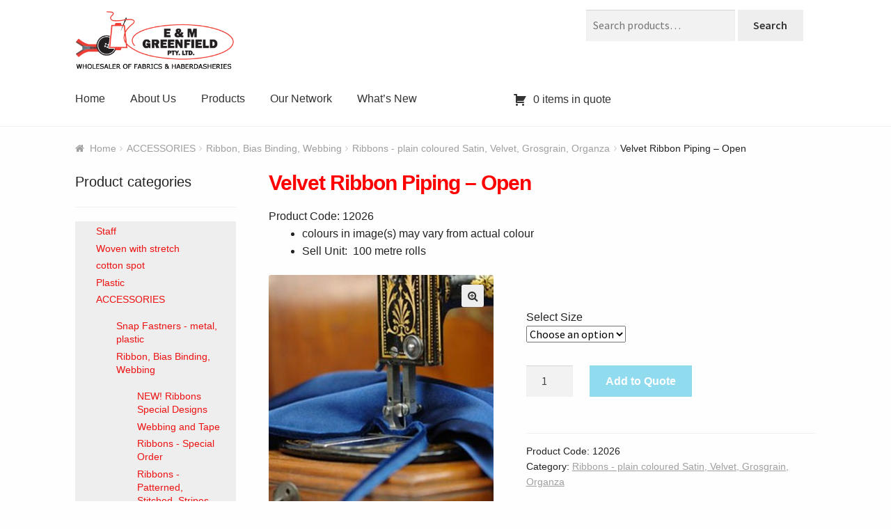

--- FILE ---
content_type: text/html; charset=UTF-8
request_url: https://emgreenfield.com/product/velvet-ribbon-piping-open/
body_size: 17493
content:
<!doctype html>
<html lang="en-AU">
<head>
<meta charset="UTF-8">
<meta name="viewport" content="width=device-width, initial-scale=1, maximum-scale=1.0, user-scalable=no">
<link rel="profile" href="https://gmpg.org/xfn/11">
<link rel="pingback" href="https://emgreenfield.com/xmlrpc.php">

<title>Velvet Ribbon Piping &#x2d; Open | E&amp;M Greenfield</title>
	<style>img:is([sizes="auto" i], [sizes^="auto," i]) { contain-intrinsic-size: 3000px 1500px }</style>
	
<!-- The SEO Framework by Sybre Waaijer -->
<link rel="canonical" href="https://emgreenfield.com/product/velvet-ribbon-piping-open/" />
<meta property="og:type" content="product" />
<meta property="og:locale" content="en_GB" />
<meta property="og:site_name" content="E&amp;M Greenfield" />
<meta property="og:title" content="Velvet Ribbon Piping &#x2d; Open | E&amp;M Greenfield" />
<meta property="og:url" content="https://emgreenfield.com/product/velvet-ribbon-piping-open/" />
<meta property="og:image" content="https://emgreenfield.com/wp-content/uploads/2017/10/12038.jpg" />
<meta property="og:image:width" content="490" />
<meta property="og:image:height" content="753" />
<meta property="article:published_time" content="2017-10-14T01:10:26+00:00" />
<meta property="article:modified_time" content="2017-10-14T01:11:03+00:00" />
<meta name="twitter:card" content="summary_large_image" />
<meta name="twitter:title" content="Velvet Ribbon Piping &#x2d; Open | E&amp;M Greenfield" />
<meta name="twitter:image" content="https://emgreenfield.com/wp-content/uploads/2017/10/12038.jpg" />
<script type="application/ld+json">{"@context":"https://schema.org","@graph":[{"@type":"WebSite","@id":"https://emgreenfield.com/#/schema/WebSite","url":"https://emgreenfield.com/","name":"E&amp;M Greenfield","description":"E&amp;M Greenfield","inLanguage":"en-AU","potentialAction":{"@type":"SearchAction","target":{"@type":"EntryPoint","urlTemplate":"https://emgreenfield.com/search/{search_term_string}/"},"query-input":"required name=search_term_string"},"publisher":{"@type":"Organization","@id":"https://emgreenfield.com/#/schema/Organization","name":"E&amp;M Greenfield","url":"https://emgreenfield.com/","logo":{"@type":"ImageObject","url":"https://emgreenfield.com/wp-content/uploads/2017/08/logo.png","contentUrl":"https://emgreenfield.com/wp-content/uploads/2017/08/logo.png","width":364,"height":140,"contentSize":"11500"}}},{"@type":"WebPage","@id":"https://emgreenfield.com/product/velvet-ribbon-piping-open/","url":"https://emgreenfield.com/product/velvet-ribbon-piping-open/","name":"Velvet Ribbon Piping &#x2d; Open | E&amp;M Greenfield","inLanguage":"en-AU","isPartOf":{"@id":"https://emgreenfield.com/#/schema/WebSite"},"breadcrumb":{"@type":"BreadcrumbList","@id":"https://emgreenfield.com/#/schema/BreadcrumbList","itemListElement":[{"@type":"ListItem","position":1,"item":"https://emgreenfield.com/","name":"E&amp;M Greenfield"},{"@type":"ListItem","position":2,"item":"https://emgreenfield.com/shop/","name":"Shop"},{"@type":"ListItem","position":3,"name":"Velvet Ribbon Piping &#x2d; Open"}]},"potentialAction":{"@type":"ReadAction","target":"https://emgreenfield.com/product/velvet-ribbon-piping-open/"},"datePublished":"2017-10-14T01:10:26+00:00","dateModified":"2017-10-14T01:11:03+00:00"}]}</script>
<!-- / The SEO Framework by Sybre Waaijer | 5.15ms meta | 0.35ms boot -->

<link rel='dns-prefetch' href='//fonts.googleapis.com' />
<link rel="alternate" type="application/rss+xml" title="E&amp;M Greenfield &raquo; Feed" href="https://emgreenfield.com/feed/" />
<link rel="alternate" type="application/rss+xml" title="E&amp;M Greenfield &raquo; Comments Feed" href="https://emgreenfield.com/comments/feed/" />
<script type="text/javascript">
/* <![CDATA[ */
window._wpemojiSettings = {"baseUrl":"https:\/\/s.w.org\/images\/core\/emoji\/16.0.1\/72x72\/","ext":".png","svgUrl":"https:\/\/s.w.org\/images\/core\/emoji\/16.0.1\/svg\/","svgExt":".svg","source":{"concatemoji":"https:\/\/emgreenfield.com\/wp-includes\/js\/wp-emoji-release.min.js?ver=6.8.3"}};
/*! This file is auto-generated */
!function(s,n){var o,i,e;function c(e){try{var t={supportTests:e,timestamp:(new Date).valueOf()};sessionStorage.setItem(o,JSON.stringify(t))}catch(e){}}function p(e,t,n){e.clearRect(0,0,e.canvas.width,e.canvas.height),e.fillText(t,0,0);var t=new Uint32Array(e.getImageData(0,0,e.canvas.width,e.canvas.height).data),a=(e.clearRect(0,0,e.canvas.width,e.canvas.height),e.fillText(n,0,0),new Uint32Array(e.getImageData(0,0,e.canvas.width,e.canvas.height).data));return t.every(function(e,t){return e===a[t]})}function u(e,t){e.clearRect(0,0,e.canvas.width,e.canvas.height),e.fillText(t,0,0);for(var n=e.getImageData(16,16,1,1),a=0;a<n.data.length;a++)if(0!==n.data[a])return!1;return!0}function f(e,t,n,a){switch(t){case"flag":return n(e,"\ud83c\udff3\ufe0f\u200d\u26a7\ufe0f","\ud83c\udff3\ufe0f\u200b\u26a7\ufe0f")?!1:!n(e,"\ud83c\udde8\ud83c\uddf6","\ud83c\udde8\u200b\ud83c\uddf6")&&!n(e,"\ud83c\udff4\udb40\udc67\udb40\udc62\udb40\udc65\udb40\udc6e\udb40\udc67\udb40\udc7f","\ud83c\udff4\u200b\udb40\udc67\u200b\udb40\udc62\u200b\udb40\udc65\u200b\udb40\udc6e\u200b\udb40\udc67\u200b\udb40\udc7f");case"emoji":return!a(e,"\ud83e\udedf")}return!1}function g(e,t,n,a){var r="undefined"!=typeof WorkerGlobalScope&&self instanceof WorkerGlobalScope?new OffscreenCanvas(300,150):s.createElement("canvas"),o=r.getContext("2d",{willReadFrequently:!0}),i=(o.textBaseline="top",o.font="600 32px Arial",{});return e.forEach(function(e){i[e]=t(o,e,n,a)}),i}function t(e){var t=s.createElement("script");t.src=e,t.defer=!0,s.head.appendChild(t)}"undefined"!=typeof Promise&&(o="wpEmojiSettingsSupports",i=["flag","emoji"],n.supports={everything:!0,everythingExceptFlag:!0},e=new Promise(function(e){s.addEventListener("DOMContentLoaded",e,{once:!0})}),new Promise(function(t){var n=function(){try{var e=JSON.parse(sessionStorage.getItem(o));if("object"==typeof e&&"number"==typeof e.timestamp&&(new Date).valueOf()<e.timestamp+604800&&"object"==typeof e.supportTests)return e.supportTests}catch(e){}return null}();if(!n){if("undefined"!=typeof Worker&&"undefined"!=typeof OffscreenCanvas&&"undefined"!=typeof URL&&URL.createObjectURL&&"undefined"!=typeof Blob)try{var e="postMessage("+g.toString()+"("+[JSON.stringify(i),f.toString(),p.toString(),u.toString()].join(",")+"));",a=new Blob([e],{type:"text/javascript"}),r=new Worker(URL.createObjectURL(a),{name:"wpTestEmojiSupports"});return void(r.onmessage=function(e){c(n=e.data),r.terminate(),t(n)})}catch(e){}c(n=g(i,f,p,u))}t(n)}).then(function(e){for(var t in e)n.supports[t]=e[t],n.supports.everything=n.supports.everything&&n.supports[t],"flag"!==t&&(n.supports.everythingExceptFlag=n.supports.everythingExceptFlag&&n.supports[t]);n.supports.everythingExceptFlag=n.supports.everythingExceptFlag&&!n.supports.flag,n.DOMReady=!1,n.readyCallback=function(){n.DOMReady=!0}}).then(function(){return e}).then(function(){var e;n.supports.everything||(n.readyCallback(),(e=n.source||{}).concatemoji?t(e.concatemoji):e.wpemoji&&e.twemoji&&(t(e.twemoji),t(e.wpemoji)))}))}((window,document),window._wpemojiSettings);
/* ]]> */
</script>
<style id='wp-emoji-styles-inline-css' type='text/css'>

	img.wp-smiley, img.emoji {
		display: inline !important;
		border: none !important;
		box-shadow: none !important;
		height: 1em !important;
		width: 1em !important;
		margin: 0 0.07em !important;
		vertical-align: -0.1em !important;
		background: none !important;
		padding: 0 !important;
	}
</style>
<link rel='stylesheet' id='wp-block-library-css' href='https://emgreenfield.com/wp-includes/css/dist/block-library/style.min.css?ver=6.8.3' type='text/css' media='all' />
<style id='classic-theme-styles-inline-css' type='text/css'>
/*! This file is auto-generated */
.wp-block-button__link{color:#fff;background-color:#32373c;border-radius:9999px;box-shadow:none;text-decoration:none;padding:calc(.667em + 2px) calc(1.333em + 2px);font-size:1.125em}.wp-block-file__button{background:#32373c;color:#fff;text-decoration:none}
</style>
<style id='global-styles-inline-css' type='text/css'>
:root{--wp--preset--aspect-ratio--square: 1;--wp--preset--aspect-ratio--4-3: 4/3;--wp--preset--aspect-ratio--3-4: 3/4;--wp--preset--aspect-ratio--3-2: 3/2;--wp--preset--aspect-ratio--2-3: 2/3;--wp--preset--aspect-ratio--16-9: 16/9;--wp--preset--aspect-ratio--9-16: 9/16;--wp--preset--color--black: #000000;--wp--preset--color--cyan-bluish-gray: #abb8c3;--wp--preset--color--white: #ffffff;--wp--preset--color--pale-pink: #f78da7;--wp--preset--color--vivid-red: #cf2e2e;--wp--preset--color--luminous-vivid-orange: #ff6900;--wp--preset--color--luminous-vivid-amber: #fcb900;--wp--preset--color--light-green-cyan: #7bdcb5;--wp--preset--color--vivid-green-cyan: #00d084;--wp--preset--color--pale-cyan-blue: #8ed1fc;--wp--preset--color--vivid-cyan-blue: #0693e3;--wp--preset--color--vivid-purple: #9b51e0;--wp--preset--gradient--vivid-cyan-blue-to-vivid-purple: linear-gradient(135deg,rgba(6,147,227,1) 0%,rgb(155,81,224) 100%);--wp--preset--gradient--light-green-cyan-to-vivid-green-cyan: linear-gradient(135deg,rgb(122,220,180) 0%,rgb(0,208,130) 100%);--wp--preset--gradient--luminous-vivid-amber-to-luminous-vivid-orange: linear-gradient(135deg,rgba(252,185,0,1) 0%,rgba(255,105,0,1) 100%);--wp--preset--gradient--luminous-vivid-orange-to-vivid-red: linear-gradient(135deg,rgba(255,105,0,1) 0%,rgb(207,46,46) 100%);--wp--preset--gradient--very-light-gray-to-cyan-bluish-gray: linear-gradient(135deg,rgb(238,238,238) 0%,rgb(169,184,195) 100%);--wp--preset--gradient--cool-to-warm-spectrum: linear-gradient(135deg,rgb(74,234,220) 0%,rgb(151,120,209) 20%,rgb(207,42,186) 40%,rgb(238,44,130) 60%,rgb(251,105,98) 80%,rgb(254,248,76) 100%);--wp--preset--gradient--blush-light-purple: linear-gradient(135deg,rgb(255,206,236) 0%,rgb(152,150,240) 100%);--wp--preset--gradient--blush-bordeaux: linear-gradient(135deg,rgb(254,205,165) 0%,rgb(254,45,45) 50%,rgb(107,0,62) 100%);--wp--preset--gradient--luminous-dusk: linear-gradient(135deg,rgb(255,203,112) 0%,rgb(199,81,192) 50%,rgb(65,88,208) 100%);--wp--preset--gradient--pale-ocean: linear-gradient(135deg,rgb(255,245,203) 0%,rgb(182,227,212) 50%,rgb(51,167,181) 100%);--wp--preset--gradient--electric-grass: linear-gradient(135deg,rgb(202,248,128) 0%,rgb(113,206,126) 100%);--wp--preset--gradient--midnight: linear-gradient(135deg,rgb(2,3,129) 0%,rgb(40,116,252) 100%);--wp--preset--font-size--small: 13px;--wp--preset--font-size--medium: 20px;--wp--preset--font-size--large: 36px;--wp--preset--font-size--x-large: 42px;--wp--preset--spacing--20: 0.44rem;--wp--preset--spacing--30: 0.67rem;--wp--preset--spacing--40: 1rem;--wp--preset--spacing--50: 1.5rem;--wp--preset--spacing--60: 2.25rem;--wp--preset--spacing--70: 3.38rem;--wp--preset--spacing--80: 5.06rem;--wp--preset--shadow--natural: 6px 6px 9px rgba(0, 0, 0, 0.2);--wp--preset--shadow--deep: 12px 12px 50px rgba(0, 0, 0, 0.4);--wp--preset--shadow--sharp: 6px 6px 0px rgba(0, 0, 0, 0.2);--wp--preset--shadow--outlined: 6px 6px 0px -3px rgba(255, 255, 255, 1), 6px 6px rgba(0, 0, 0, 1);--wp--preset--shadow--crisp: 6px 6px 0px rgba(0, 0, 0, 1);}:where(.is-layout-flex){gap: 0.5em;}:where(.is-layout-grid){gap: 0.5em;}body .is-layout-flex{display: flex;}.is-layout-flex{flex-wrap: wrap;align-items: center;}.is-layout-flex > :is(*, div){margin: 0;}body .is-layout-grid{display: grid;}.is-layout-grid > :is(*, div){margin: 0;}:where(.wp-block-columns.is-layout-flex){gap: 2em;}:where(.wp-block-columns.is-layout-grid){gap: 2em;}:where(.wp-block-post-template.is-layout-flex){gap: 1.25em;}:where(.wp-block-post-template.is-layout-grid){gap: 1.25em;}.has-black-color{color: var(--wp--preset--color--black) !important;}.has-cyan-bluish-gray-color{color: var(--wp--preset--color--cyan-bluish-gray) !important;}.has-white-color{color: var(--wp--preset--color--white) !important;}.has-pale-pink-color{color: var(--wp--preset--color--pale-pink) !important;}.has-vivid-red-color{color: var(--wp--preset--color--vivid-red) !important;}.has-luminous-vivid-orange-color{color: var(--wp--preset--color--luminous-vivid-orange) !important;}.has-luminous-vivid-amber-color{color: var(--wp--preset--color--luminous-vivid-amber) !important;}.has-light-green-cyan-color{color: var(--wp--preset--color--light-green-cyan) !important;}.has-vivid-green-cyan-color{color: var(--wp--preset--color--vivid-green-cyan) !important;}.has-pale-cyan-blue-color{color: var(--wp--preset--color--pale-cyan-blue) !important;}.has-vivid-cyan-blue-color{color: var(--wp--preset--color--vivid-cyan-blue) !important;}.has-vivid-purple-color{color: var(--wp--preset--color--vivid-purple) !important;}.has-black-background-color{background-color: var(--wp--preset--color--black) !important;}.has-cyan-bluish-gray-background-color{background-color: var(--wp--preset--color--cyan-bluish-gray) !important;}.has-white-background-color{background-color: var(--wp--preset--color--white) !important;}.has-pale-pink-background-color{background-color: var(--wp--preset--color--pale-pink) !important;}.has-vivid-red-background-color{background-color: var(--wp--preset--color--vivid-red) !important;}.has-luminous-vivid-orange-background-color{background-color: var(--wp--preset--color--luminous-vivid-orange) !important;}.has-luminous-vivid-amber-background-color{background-color: var(--wp--preset--color--luminous-vivid-amber) !important;}.has-light-green-cyan-background-color{background-color: var(--wp--preset--color--light-green-cyan) !important;}.has-vivid-green-cyan-background-color{background-color: var(--wp--preset--color--vivid-green-cyan) !important;}.has-pale-cyan-blue-background-color{background-color: var(--wp--preset--color--pale-cyan-blue) !important;}.has-vivid-cyan-blue-background-color{background-color: var(--wp--preset--color--vivid-cyan-blue) !important;}.has-vivid-purple-background-color{background-color: var(--wp--preset--color--vivid-purple) !important;}.has-black-border-color{border-color: var(--wp--preset--color--black) !important;}.has-cyan-bluish-gray-border-color{border-color: var(--wp--preset--color--cyan-bluish-gray) !important;}.has-white-border-color{border-color: var(--wp--preset--color--white) !important;}.has-pale-pink-border-color{border-color: var(--wp--preset--color--pale-pink) !important;}.has-vivid-red-border-color{border-color: var(--wp--preset--color--vivid-red) !important;}.has-luminous-vivid-orange-border-color{border-color: var(--wp--preset--color--luminous-vivid-orange) !important;}.has-luminous-vivid-amber-border-color{border-color: var(--wp--preset--color--luminous-vivid-amber) !important;}.has-light-green-cyan-border-color{border-color: var(--wp--preset--color--light-green-cyan) !important;}.has-vivid-green-cyan-border-color{border-color: var(--wp--preset--color--vivid-green-cyan) !important;}.has-pale-cyan-blue-border-color{border-color: var(--wp--preset--color--pale-cyan-blue) !important;}.has-vivid-cyan-blue-border-color{border-color: var(--wp--preset--color--vivid-cyan-blue) !important;}.has-vivid-purple-border-color{border-color: var(--wp--preset--color--vivid-purple) !important;}.has-vivid-cyan-blue-to-vivid-purple-gradient-background{background: var(--wp--preset--gradient--vivid-cyan-blue-to-vivid-purple) !important;}.has-light-green-cyan-to-vivid-green-cyan-gradient-background{background: var(--wp--preset--gradient--light-green-cyan-to-vivid-green-cyan) !important;}.has-luminous-vivid-amber-to-luminous-vivid-orange-gradient-background{background: var(--wp--preset--gradient--luminous-vivid-amber-to-luminous-vivid-orange) !important;}.has-luminous-vivid-orange-to-vivid-red-gradient-background{background: var(--wp--preset--gradient--luminous-vivid-orange-to-vivid-red) !important;}.has-very-light-gray-to-cyan-bluish-gray-gradient-background{background: var(--wp--preset--gradient--very-light-gray-to-cyan-bluish-gray) !important;}.has-cool-to-warm-spectrum-gradient-background{background: var(--wp--preset--gradient--cool-to-warm-spectrum) !important;}.has-blush-light-purple-gradient-background{background: var(--wp--preset--gradient--blush-light-purple) !important;}.has-blush-bordeaux-gradient-background{background: var(--wp--preset--gradient--blush-bordeaux) !important;}.has-luminous-dusk-gradient-background{background: var(--wp--preset--gradient--luminous-dusk) !important;}.has-pale-ocean-gradient-background{background: var(--wp--preset--gradient--pale-ocean) !important;}.has-electric-grass-gradient-background{background: var(--wp--preset--gradient--electric-grass) !important;}.has-midnight-gradient-background{background: var(--wp--preset--gradient--midnight) !important;}.has-small-font-size{font-size: var(--wp--preset--font-size--small) !important;}.has-medium-font-size{font-size: var(--wp--preset--font-size--medium) !important;}.has-large-font-size{font-size: var(--wp--preset--font-size--large) !important;}.has-x-large-font-size{font-size: var(--wp--preset--font-size--x-large) !important;}
:where(.wp-block-post-template.is-layout-flex){gap: 1.25em;}:where(.wp-block-post-template.is-layout-grid){gap: 1.25em;}
:where(.wp-block-columns.is-layout-flex){gap: 2em;}:where(.wp-block-columns.is-layout-grid){gap: 2em;}
:root :where(.wp-block-pullquote){font-size: 1.5em;line-height: 1.6;}
</style>
<link rel='stylesheet' id='afrfq-front-css' href='https://emgreenfield.com/wp-content/plugins/woocommerce-request-a-quote-web-pkg-2.8.0/assets/css/afrfq_front.css?ver=1.1' type='text/css' media='all' />
<link rel='stylesheet' id='select2-front-css' href='https://emgreenfield.com/wp-content/plugins/woocommerce-request-a-quote-web-pkg-2.8.0//assets/css/select2.css?ver=1.0' type='text/css' media='all' />
<link rel='stylesheet' id='dashicons-css' href='https://emgreenfield.com/wp-includes/css/dashicons.min.css?ver=6.8.3' type='text/css' media='all' />
<link rel='stylesheet' id='photoswipe-css' href='https://emgreenfield.com/wp-content/plugins/woocommerce/assets/css/photoswipe/photoswipe.min.css?ver=10.3.7' type='text/css' media='all' />
<link rel='stylesheet' id='photoswipe-default-skin-css' href='https://emgreenfield.com/wp-content/plugins/woocommerce/assets/css/photoswipe/default-skin/default-skin.min.css?ver=10.3.7' type='text/css' media='all' />
<style id='woocommerce-inline-inline-css' type='text/css'>
.woocommerce form .form-row .required { visibility: visible; }
</style>
<link rel='stylesheet' id='brands-styles-css' href='https://emgreenfield.com/wp-content/plugins/woocommerce/assets/css/brands.css?ver=10.3.7' type='text/css' media='all' />
<link rel='stylesheet' id='storefront-style-css' href='https://emgreenfield.com/wp-content/themes/storefront/style.css?ver=2.2.5' type='text/css' media='all' />
<style id='storefront-style-inline-css' type='text/css'>

			.main-navigation ul li a,
			.site-title a,
			ul.menu li a,
			.site-branding h1 a,
			.site-footer .storefront-handheld-footer-bar a:not(.button),
			button.menu-toggle,
			button.menu-toggle:hover {
				color: #333333;
			}

			button.menu-toggle,
			button.menu-toggle:hover {
				border-color: #333333;
			}

			.main-navigation ul li a:hover,
			.main-navigation ul li:hover > a,
			.site-title a:hover,
			a.cart-contents:hover,
			.site-header-cart .widget_shopping_cart a:hover,
			.site-header-cart:hover > li > a,
			.site-header ul.menu li.current-menu-item > a {
				color: #838383;
			}

			table th {
				background-color: #f7f7f7;
			}

			table tbody td {
				background-color: #fcfcfc;
			}

			table tbody tr:nth-child(2n) td,
			fieldset,
			fieldset legend {
				background-color: #fafafa;
			}

			.site-header,
			.secondary-navigation ul ul,
			.main-navigation ul.menu > li.menu-item-has-children:after,
			.secondary-navigation ul.menu ul,
			.storefront-handheld-footer-bar,
			.storefront-handheld-footer-bar ul li > a,
			.storefront-handheld-footer-bar ul li.search .site-search,
			button.menu-toggle,
			button.menu-toggle:hover {
				background-color: #ffffff;
			}

			p.site-description,
			.site-header,
			.storefront-handheld-footer-bar {
				color: #6d6d6d;
			}

			.storefront-handheld-footer-bar ul li.cart .count,
			button.menu-toggle:after,
			button.menu-toggle:before,
			button.menu-toggle span:before {
				background-color: #333333;
			}

			.storefront-handheld-footer-bar ul li.cart .count {
				color: #ffffff;
			}

			.storefront-handheld-footer-bar ul li.cart .count {
				border-color: #ffffff;
			}

			h1, h2, h3, h4, h5, h6 {
				color: #333333;
			}

			.widget h1 {
				border-bottom-color: #333333;
			}

			body,
			.secondary-navigation a,
			.onsale,
			.pagination .page-numbers li .page-numbers:not(.current), .woocommerce-pagination .page-numbers li .page-numbers:not(.current) {
				color: #6d6d6d;
			}

			.widget-area .widget a,
			.hentry .entry-header .posted-on a,
			.hentry .entry-header .byline a {
				color: #9f9f9f;
			}

			a  {
				color: #96588a;
			}

			a:focus,
			.button:focus,
			.button.alt:focus,
			.button.added_to_cart:focus,
			.button.wc-forward:focus,
			button:focus,
			input[type="button"]:focus,
			input[type="reset"]:focus,
			input[type="submit"]:focus {
				outline-color: #96588a;
			}

			button, input[type="button"], input[type="reset"], input[type="submit"], .button, .added_to_cart, .widget a.button, .site-header-cart .widget_shopping_cart a.button {
				background-color: #eeeeee;
				border-color: #eeeeee;
				color: #333333;
			}

			button:hover, input[type="button"]:hover, input[type="reset"]:hover, input[type="submit"]:hover, .button:hover, .added_to_cart:hover, .widget a.button:hover, .site-header-cart .widget_shopping_cart a.button:hover {
				background-color: #d5d5d5;
				border-color: #d5d5d5;
				color: #333333;
			}

			button.alt, input[type="button"].alt, input[type="reset"].alt, input[type="submit"].alt, .button.alt, .added_to_cart.alt, .widget-area .widget a.button.alt, .added_to_cart, .widget a.button.checkout {
				background-color: #23b8dd;
				border-color: #23b8dd;
				color: #ffffff;
			}

			button.alt:hover, input[type="button"].alt:hover, input[type="reset"].alt:hover, input[type="submit"].alt:hover, .button.alt:hover, .added_to_cart.alt:hover, .widget-area .widget a.button.alt:hover, .added_to_cart:hover, .widget a.button.checkout:hover {
				background-color: #0a9fc4;
				border-color: #0a9fc4;
				color: #ffffff;
			}

			.pagination .page-numbers li .page-numbers.current, .woocommerce-pagination .page-numbers li .page-numbers.current {
				background-color: #e5e5e5;
				color: #6d6d6d;
			}

			#comments .comment-list .comment-content .comment-text {
				background-color: #f7f7f7;
			}

			.site-footer {
				background-color: #d1c7ba;
				color: #6d6d6d;
			}

			.site-footer a:not(.button) {
				color: #333333;
			}

			.site-footer h1, .site-footer h2, .site-footer h3, .site-footer h4, .site-footer h5, .site-footer h6 {
				color: #333333;
			}

			#order_review {
				background-color: #fefefe;
			}

			#payment .payment_methods > li .payment_box,
			#payment .place-order {
				background-color: #f9f9f9;
			}

			#payment .payment_methods > li:not(.woocommerce-notice) {
				background-color: #f4f4f4;
			}

			#payment .payment_methods > li:not(.woocommerce-notice):hover {
				background-color: #efefef;
			}

			@media screen and ( min-width: 768px ) {
				.secondary-navigation ul.menu a:hover {
					color: #868686;
				}

				.secondary-navigation ul.menu a {
					color: #6d6d6d;
				}

				.site-header-cart .widget_shopping_cart,
				.main-navigation ul.menu ul.sub-menu,
				.main-navigation ul.nav-menu ul.children {
					background-color: #f0f0f0;
				}

				.site-header-cart .widget_shopping_cart .buttons,
				.site-header-cart .widget_shopping_cart .total {
					background-color: #f5f5f5;
				}

				.site-header {
					border-bottom-color: #f0f0f0;
				}
			}
</style>
<link rel='stylesheet' id='storefront-icons-css' href='https://emgreenfield.com/wp-content/themes/storefront/assets/sass/base/icons.css?ver=2.2.5' type='text/css' media='all' />
<link rel='stylesheet' id='storefront-fonts-css' href='https://fonts.googleapis.com/css?family=Source+Sans+Pro:400,300,300italic,400italic,600,700,900&#038;subset=latin%2Clatin-ext' type='text/css' media='all' />
<link rel='stylesheet' id='storefront-woocommerce-style-css' href='https://emgreenfield.com/wp-content/themes/storefront/assets/sass/woocommerce/woocommerce.css?ver=2.2.5' type='text/css' media='all' />
<style id='storefront-woocommerce-style-inline-css' type='text/css'>

			a.cart-contents,
			.site-header-cart .widget_shopping_cart a {
				color: #333333;
			}

			table.cart td.product-remove,
			table.cart td.actions {
				border-top-color: #fefefe;
			}

			.woocommerce-tabs ul.tabs li.active a,
			ul.products li.product .price,
			.onsale,
			.widget_search form:before,
			.widget_product_search form:before {
				color: #6d6d6d;
			}

			.woocommerce-breadcrumb a,
			a.woocommerce-review-link,
			.product_meta a {
				color: #9f9f9f;
			}

			.onsale {
				border-color: #6d6d6d;
			}

			.star-rating span:before,
			.quantity .plus, .quantity .minus,
			p.stars a:hover:after,
			p.stars a:after,
			.star-rating span:before,
			#payment .payment_methods li input[type=radio]:first-child:checked+label:before {
				color: #96588a;
			}

			.widget_price_filter .ui-slider .ui-slider-range,
			.widget_price_filter .ui-slider .ui-slider-handle {
				background-color: #96588a;
			}

			.order_details {
				background-color: #f7f7f7;
			}

			.order_details > li {
				border-bottom: 1px dotted #e2e2e2;
			}

			.order_details:before,
			.order_details:after {
				background: -webkit-linear-gradient(transparent 0,transparent 0),-webkit-linear-gradient(135deg,#f7f7f7 33.33%,transparent 33.33%),-webkit-linear-gradient(45deg,#f7f7f7 33.33%,transparent 33.33%)
			}

			p.stars a:before,
			p.stars a:hover~a:before,
			p.stars.selected a.active~a:before {
				color: #6d6d6d;
			}

			p.stars.selected a.active:before,
			p.stars:hover a:before,
			p.stars.selected a:not(.active):before,
			p.stars.selected a.active:before {
				color: #96588a;
			}

			.single-product div.product .woocommerce-product-gallery .woocommerce-product-gallery__trigger {
				background-color: #eeeeee;
				color: #333333;
			}

			.single-product div.product .woocommerce-product-gallery .woocommerce-product-gallery__trigger:hover {
				background-color: #d5d5d5;
				border-color: #d5d5d5;
				color: #333333;
			}

			.button.loading {
				color: #eeeeee;
			}

			.button.loading:hover {
				background-color: #eeeeee;
			}

			.button.loading:after {
				color: #333333;
			}

			@media screen and ( min-width: 768px ) {
				.site-header-cart .widget_shopping_cart,
				.site-header .product_list_widget li .quantity {
					color: #6d6d6d;
				}
			}
</style>
<link rel='stylesheet' id='storefront-woocommerce-brands-style-css' href='https://emgreenfield.com/wp-content/themes/storefront/assets/sass/woocommerce/extensions/brands.css?ver=6.8.3' type='text/css' media='all' />
<script type="text/javascript" src="https://emgreenfield.com/wp-includes/js/jquery/jquery.min.js?ver=3.7.1" id="jquery-core-js"></script>
<script type="text/javascript" src="https://emgreenfield.com/wp-includes/js/jquery/jquery-migrate.min.js?ver=3.4.1" id="jquery-migrate-js"></script>
<script type="text/javascript" src="https://emgreenfield.com/wp-content/plugins/woocommerce/assets/js/jquery-blockui/jquery.blockUI.min.js?ver=2.7.0-wc.10.3.7" id="wc-jquery-blockui-js" defer="defer" data-wp-strategy="defer"></script>
<script type="text/javascript" id="wc-add-to-cart-js-extra">
/* <![CDATA[ */
var wc_add_to_cart_params = {"ajax_url":"\/wp-admin\/admin-ajax.php","wc_ajax_url":"\/?wc-ajax=%%endpoint%%","i18n_view_cart":"View cart","cart_url":"https:\/\/emgreenfield.com\/cart\/","is_cart":"","cart_redirect_after_add":"no"};
/* ]]> */
</script>
<script type="text/javascript" src="https://emgreenfield.com/wp-content/plugins/woocommerce/assets/js/frontend/add-to-cart.min.js?ver=10.3.7" id="wc-add-to-cart-js" defer="defer" data-wp-strategy="defer"></script>
<script type="text/javascript" src="https://emgreenfield.com/wp-content/plugins/woocommerce/assets/js/zoom/jquery.zoom.min.js?ver=1.7.21-wc.10.3.7" id="wc-zoom-js" defer="defer" data-wp-strategy="defer"></script>
<script type="text/javascript" src="https://emgreenfield.com/wp-content/plugins/woocommerce/assets/js/flexslider/jquery.flexslider.min.js?ver=2.7.2-wc.10.3.7" id="wc-flexslider-js" defer="defer" data-wp-strategy="defer"></script>
<script type="text/javascript" src="https://emgreenfield.com/wp-content/plugins/woocommerce/assets/js/photoswipe/photoswipe.min.js?ver=4.1.1-wc.10.3.7" id="wc-photoswipe-js" defer="defer" data-wp-strategy="defer"></script>
<script type="text/javascript" src="https://emgreenfield.com/wp-content/plugins/woocommerce/assets/js/photoswipe/photoswipe-ui-default.min.js?ver=4.1.1-wc.10.3.7" id="wc-photoswipe-ui-default-js" defer="defer" data-wp-strategy="defer"></script>
<script type="text/javascript" id="wc-single-product-js-extra">
/* <![CDATA[ */
var wc_single_product_params = {"i18n_required_rating_text":"Please select a rating","i18n_rating_options":["1 of 5 stars","2 of 5 stars","3 of 5 stars","4 of 5 stars","5 of 5 stars"],"i18n_product_gallery_trigger_text":"View full-screen image gallery","review_rating_required":"yes","flexslider":{"rtl":false,"animation":"slide","smoothHeight":true,"directionNav":false,"controlNav":"thumbnails","slideshow":false,"animationSpeed":500,"animationLoop":false,"allowOneSlide":false},"zoom_enabled":"1","zoom_options":[],"photoswipe_enabled":"1","photoswipe_options":{"shareEl":false,"closeOnScroll":false,"history":false,"hideAnimationDuration":0,"showAnimationDuration":0},"flexslider_enabled":"1"};
/* ]]> */
</script>
<script type="text/javascript" src="https://emgreenfield.com/wp-content/plugins/woocommerce/assets/js/frontend/single-product.min.js?ver=10.3.7" id="wc-single-product-js" defer="defer" data-wp-strategy="defer"></script>
<script type="text/javascript" src="https://emgreenfield.com/wp-content/plugins/woocommerce/assets/js/js-cookie/js.cookie.min.js?ver=2.1.4-wc.10.3.7" id="wc-js-cookie-js" defer="defer" data-wp-strategy="defer"></script>
<script type="text/javascript" id="woocommerce-js-extra">
/* <![CDATA[ */
var woocommerce_params = {"ajax_url":"\/wp-admin\/admin-ajax.php","wc_ajax_url":"\/?wc-ajax=%%endpoint%%","i18n_password_show":"Show password","i18n_password_hide":"Hide password"};
/* ]]> */
</script>
<script type="text/javascript" src="https://emgreenfield.com/wp-content/plugins/woocommerce/assets/js/frontend/woocommerce.min.js?ver=10.3.7" id="woocommerce-js" defer="defer" data-wp-strategy="defer"></script>
<link rel="https://api.w.org/" href="https://emgreenfield.com/wp-json/" /><link rel="alternate" title="JSON" type="application/json" href="https://emgreenfield.com/wp-json/wp/v2/product/6803" /><link rel="EditURI" type="application/rsd+xml" title="RSD" href="https://emgreenfield.com/xmlrpc.php?rsd" />
<link rel="alternate" title="oEmbed (JSON)" type="application/json+oembed" href="https://emgreenfield.com/wp-json/oembed/1.0/embed?url=https%3A%2F%2Femgreenfield.com%2Fproduct%2Fvelvet-ribbon-piping-open%2F" />
<link rel="alternate" title="oEmbed (XML)" type="text/xml+oembed" href="https://emgreenfield.com/wp-json/oembed/1.0/embed?url=https%3A%2F%2Femgreenfield.com%2Fproduct%2Fvelvet-ribbon-piping-open%2F&#038;format=xml" />
			<style type="text/css">
			<!-- Analytics by WP Statistics - https://wp-statistics.com -->
	<noscript><style>.woocommerce-product-gallery{ opacity: 1 !important; }</style></noscript>
	<style type="text/css" id="custom-background-css">
body.custom-background { background-color: #fefefe; }
</style>
	<link rel="icon" href="https://emgreenfield.com/wp-content/uploads/2017/08/cropped-logo_1528x512-150x150.png" sizes="32x32" />
<link rel="icon" href="https://emgreenfield.com/wp-content/uploads/2017/08/cropped-logo_1528x512-300x300.png" sizes="192x192" />
<link rel="apple-touch-icon" href="https://emgreenfield.com/wp-content/uploads/2017/08/cropped-logo_1528x512-180x180.png" />
<meta name="msapplication-TileImage" content="https://emgreenfield.com/wp-content/uploads/2017/08/cropped-logo_1528x512-300x300.png" />
		<style type="text/css" id="wp-custom-css">
			/*
You can add your own CSS here.
.woocommerce-product-gallery
{width:200%}
.woocommerce-product-gallery__image
{width:200%}
Click the help icon above to learn more.
*/
/*
.single-product div.product .images
{width:400px}
*/

* {font-family: "Roboto",sans-serif}




.tawcvs-swatches .swatch {
    opacity: 1;
}

.site-header {
    padding-top: 0.9em;
}

.woocommerce-breadcrumb {
    margin-bottom: 0.1em;
}

.site-content > .col-full > .woocommerce > .woocommerce-message:first-child {
    margin-top: 0em;
}

.woocommerce-message, .woocommerce-noreviews, p.no-comments {
    margin-bottom: 1.61792em;
}

body, .hentry .entry-header .posted-on a, .hentry .entry-header .byline a {
    color: #222222;
}
.widget-area .widget a {
color: #ee1111;
text-decoration: none !important;
}

li .current-cat{
//font-size: 1.275em;
color: #000000;
//font-weight: bold !important;
}

.widget_product_categories ul {
    background-color: #eee;
    padding: 5px 7px !important;
}

.widget_product_categories ul li {
	margin-bottom: .4em !important;
}

.woocommerce-products-header__title{
	color: #F00;
}

/*
#sidebar .widget_product_categories ul li,
#sidebar .woocommerce_product_categories ul li {
  background: url() !important;
  padding-left:0  !important
}
*/

/*remove folder icons before cat labels*/
.widget_categories .widget-container li:before, .widget_product_categories ul li:before {
    content: "";
}



#main .product .product_title {
font-weight: bold;
color: #FF0000;
font-size: 30px!important;
font-famiy: 'Gudea', sans serif !important;
}

/*
#thumb{
font-size: 4.375em;
color: #FF0000;
!important;
}
*/

td[data-title]:before {
  content: "x";
  data-visible="false";
  color: #FFffff;
/*
  content: attr(data-title) ":\00A0";
  font-weight: bold;
*/
}


table.shop_table_responsive tr td {
    text-align: center;
}
.my_quotelist_table td.quantity {
    text-align: center;
}
.my_quotelist_table td.product {
    text-align: center;
}

.woocommerce-product-search {
float: right;
width: 330px;
}

.cart-contents { display: none !important; }
		</style>
		</head>

<body data-rsssl=1 class="wp-singular product-template-default single single-product postid-6803 custom-background wp-custom-logo wp-theme-storefront theme-storefront woocommerce woocommerce-page woocommerce-no-js metaslider-plugin left-sidebar woocommerce-active">


<div id="page" class="hfeed site">
	
	<header id="masthead" class="site-header" role="banner" style="">
		<div class="col-full">

					<a class="skip-link screen-reader-text" href="#site-navigation">Skip to navigation</a>
		<a class="skip-link screen-reader-text" href="#content">Skip to content</a>
				<div class="site-branding">
			<a href="https://emgreenfield.com/" class="custom-logo-link" rel="home"><img width="364" height="140" src="https://emgreenfield.com/wp-content/uploads/2017/08/logo.png" class="custom-logo" alt="E&amp;M Greenfield" decoding="async" fetchpriority="high" srcset="https://emgreenfield.com/wp-content/uploads/2017/08/logo.png 364w, https://emgreenfield.com/wp-content/uploads/2017/08/logo-300x115.png 300w, https://emgreenfield.com/wp-content/uploads/2017/08/logo-180x69.png 180w" sizes="(max-width: 364px) 100vw, 364px" /></a>		</div>
		<form role="search" method="get" class="woocommerce-product-search" action="https://emgreenfield.com/">
	<label class="screen-reader-text" for="woocommerce-product-search-field-0">Search for:</label>
	<input type="search" id="woocommerce-product-search-field-0" class="search-field" placeholder="Search products&hellip;" value="" name="s" />
	<button type="submit" value="Search" class="">Search</button>
	<input type="hidden" name="post_type" value="product" />
</form>
<div class="storefront-primary-navigation">		<nav id="site-navigation" class="main-navigation" role="navigation" aria-label="Primary Navigation">
		<button class="menu-toggle" aria-controls="site-navigation" aria-expanded="false"><span>Menu</span></button>
			<div class="primary-navigation"><ul id="menu-mainmenu" class="menu"><li id="menu-item-194" class="menu-item menu-item-type-custom menu-item-object-custom menu-item-home menu-item-194"><a href="https://emgreenfield.com">Home</a></li>
<li id="menu-item-8361" class="menu-item menu-item-type-post_type menu-item-object-page menu-item-8361"><a href="https://emgreenfield.com/about-us/">About Us</a></li>
<li id="menu-item-191" class="menu-item menu-item-type-post_type menu-item-object-page current_page_parent menu-item-191"><a href="https://emgreenfield.com/shop/">Products</a></li>
<li id="menu-item-8365" class="menu-item menu-item-type-post_type menu-item-object-page menu-item-8365"><a href="https://emgreenfield.com/our-network/">Our Network</a></li>
<li id="menu-item-8388" class="menu-item menu-item-type-post_type menu-item-object-page menu-item-8388"><a href="https://emgreenfield.com/whats-new/">What&#8217;s New</a></li>


	<li id="quote-li" class="quote-li">
		<a class="afrq-menu-item" href="https://emgreenfield.com/request-a-quote/" title="View Quote">
			<span class="dashicons dashicons-cart dashiconsc"></span>
			<span id="total-items" class="totalitems">
				0 items in quote			</span>
		</a>
		
<div class="mini-quote-dropdown">
	
	<p class="addify-rfq-mini-cart__empty-message">No products in the Quote Basket.</p>


</div>

	</li>
</ul></div><div class="handheld-navigation"><ul id="menu-mainmenu-1" class="menu"><li class="menu-item menu-item-type-custom menu-item-object-custom menu-item-home menu-item-194"><a href="https://emgreenfield.com">Home</a></li>
<li class="menu-item menu-item-type-post_type menu-item-object-page menu-item-8361"><a href="https://emgreenfield.com/about-us/">About Us</a></li>
<li class="menu-item menu-item-type-post_type menu-item-object-page current_page_parent menu-item-191"><a href="https://emgreenfield.com/shop/">Products</a></li>
<li class="menu-item menu-item-type-post_type menu-item-object-page menu-item-8365"><a href="https://emgreenfield.com/our-network/">Our Network</a></li>
<li class="menu-item menu-item-type-post_type menu-item-object-page menu-item-8388"><a href="https://emgreenfield.com/whats-new/">What&#8217;s New</a></li>


	<li id="quote-li" class="quote-li">
		<a class="afrq-menu-item" href="https://emgreenfield.com/request-a-quote/" title="View Quote">
			<span class="dashicons dashicons-cart dashiconsc"></span>
			<span id="total-items" class="totalitems">
				0 items in quote			</span>
		</a>
		
<div class="mini-quote-dropdown">
	
	<p class="addify-rfq-mini-cart__empty-message">No products in the Quote Basket.</p>


</div>

	</li>
</ul></div>		</nav><!-- #site-navigation -->
				<ul id="site-header-cart" class="site-header-cart menu">
			<li class="">
							<a class="cart-contents" href="https://emgreenfield.com/cart/" title="View your shopping cart">
				<span class="amount">&#036;0.00</span> <span class="count">0 items</span>
			</a>
					</li>
			<li>
				<div class="widget woocommerce widget_shopping_cart"><div class="widget_shopping_cart_content"></div></div>			</li>
		</ul>
		</div>
		</div>
	</header><!-- #masthead -->

	
	<div id="content" class="site-content" tabindex="-1">
		<div class="col-full">

		<nav class="woocommerce-breadcrumb" aria-label="Breadcrumb"><a href="https://emgreenfield.com">Home</a><span class="breadcrumb-separator"> / </span><a href="https://emgreenfield.com/product-category/accessories/">ACCESSORIES</a><span class="breadcrumb-separator"> / </span><a href="https://emgreenfield.com/product-category/accessories/ribbon-bias-webbing/">Ribbon, Bias Binding, Webbing</a><span class="breadcrumb-separator"> / </span><a href="https://emgreenfield.com/product-category/accessories/ribbon-bias-webbing/ribbons-plains-coloured-satinsvelvets-grosgrainsorganzas-etc/">Ribbons - plain coloured Satin, Velvet, Grosgrain, Organza</a><span class="breadcrumb-separator"> / </span>Velvet Ribbon Piping &#8211; Open</nav><div class="woocommerce"></div>
			<div id="primary" class="content-area">
			<main id="main" class="site-main" role="main">
		
					
			<div class="woocommerce-notices-wrapper"></div><div id="product-6803" class="product type-product post-6803 status-publish first instock product_cat-ribbons-plains-coloured-satinsvelvets-grosgrainsorganzas-etc has-post-thumbnail taxable shipping-taxable purchasable product-type-variable">

	<h1 class="product_title entry-title">Velvet Ribbon Piping &#8211; Open</h1>Product Code: 12026<div class="woocommerce-product-details__short-description">
	<ul>
<li>colours in image(s) may vary from actual colour</li>
<li>Sell Unit:  100 metre rolls</li>
</ul>
</div>
<div class="woocommerce-product-gallery woocommerce-product-gallery--with-images woocommerce-product-gallery--columns-4 images" data-columns="4" style="opacity: 0; transition: opacity .25s ease-in-out;">
	<div class="woocommerce-product-gallery__wrapper">
		<div data-thumb="https://emgreenfield.com/wp-content/uploads/2017/10/12038-100x100.jpg" data-thumb-alt="Velvet Ribbon Piping - Open" data-thumb-srcset="https://emgreenfield.com/wp-content/uploads/2017/10/12038-100x100.jpg 100w, https://emgreenfield.com/wp-content/uploads/2017/10/12038-150x150.jpg 150w"  data-thumb-sizes="(max-width: 100px) 100vw, 100px" class="woocommerce-product-gallery__image"><a href="https://emgreenfield.com/wp-content/uploads/2017/10/12038.jpg"><img width="490" height="753" src="https://emgreenfield.com/wp-content/uploads/2017/10/12038.jpg" class="wp-post-image" alt="Velvet Ribbon Piping - Open" data-caption="" data-src="https://emgreenfield.com/wp-content/uploads/2017/10/12038.jpg" data-large_image="https://emgreenfield.com/wp-content/uploads/2017/10/12038.jpg" data-large_image_width="490" data-large_image_height="753" decoding="async" srcset="https://emgreenfield.com/wp-content/uploads/2017/10/12038.jpg 490w, https://emgreenfield.com/wp-content/uploads/2017/10/12038-300x461.jpg 300w, https://emgreenfield.com/wp-content/uploads/2017/10/12038-195x300.jpg 195w, https://emgreenfield.com/wp-content/uploads/2017/10/12038-117x180.jpg 117w" sizes="(max-width: 490px) 100vw, 490px" /></a></div><div data-thumb="https://emgreenfield.com/wp-content/uploads/2017/10/12038card-100x100.jpg" data-thumb-alt="Velvet Ribbon Piping - Open - Image 2" data-thumb-srcset="https://emgreenfield.com/wp-content/uploads/2017/10/12038card-100x100.jpg 100w, https://emgreenfield.com/wp-content/uploads/2017/10/12038card-150x150.jpg 150w"  data-thumb-sizes="(max-width: 100px) 100vw, 100px" class="woocommerce-product-gallery__image"><a href="https://emgreenfield.com/wp-content/uploads/2017/10/12038card.jpg"><img width="793" height="447" src="https://emgreenfield.com/wp-content/uploads/2017/10/12038card.jpg" class="" alt="Velvet Ribbon Piping - Open - Image 2" data-caption="" data-src="https://emgreenfield.com/wp-content/uploads/2017/10/12038card.jpg" data-large_image="https://emgreenfield.com/wp-content/uploads/2017/10/12038card.jpg" data-large_image_width="793" data-large_image_height="447" decoding="async" srcset="https://emgreenfield.com/wp-content/uploads/2017/10/12038card.jpg 793w, https://emgreenfield.com/wp-content/uploads/2017/10/12038card-300x169.jpg 300w, https://emgreenfield.com/wp-content/uploads/2017/10/12038card-768x433.jpg 768w, https://emgreenfield.com/wp-content/uploads/2017/10/12038card-180x101.jpg 180w" sizes="(max-width: 793px) 100vw, 793px" /></a></div>	</div>
</div>

	<div class="summary entry-summary">
		<p class="price"></p>

<form class="variations_form cart" action="https://emgreenfield.com/product/velvet-ribbon-piping-open/" method="post" enctype='multipart/form-data' data-product_id="6803" data-product_variations="[{&quot;attributes&quot;:{&quot;attribute_select-size&quot;:&quot;&quot;},&quot;availability_html&quot;:&quot;&quot;,&quot;backorders_allowed&quot;:false,&quot;dimensions&quot;:{&quot;length&quot;:&quot;&quot;,&quot;width&quot;:&quot;&quot;,&quot;height&quot;:&quot;&quot;},&quot;dimensions_html&quot;:&quot;N\/A&quot;,&quot;display_price&quot;:0,&quot;display_regular_price&quot;:0,&quot;image&quot;:{&quot;title&quot;:&quot;12038&quot;,&quot;caption&quot;:&quot;&quot;,&quot;url&quot;:&quot;https:\/\/emgreenfield.com\/wp-content\/uploads\/2017\/10\/12038.jpg&quot;,&quot;alt&quot;:&quot;12038&quot;,&quot;src&quot;:&quot;https:\/\/emgreenfield.com\/wp-content\/uploads\/2017\/10\/12038.jpg&quot;,&quot;srcset&quot;:&quot;https:\/\/emgreenfield.com\/wp-content\/uploads\/2017\/10\/12038.jpg 490w, https:\/\/emgreenfield.com\/wp-content\/uploads\/2017\/10\/12038-300x461.jpg 300w, https:\/\/emgreenfield.com\/wp-content\/uploads\/2017\/10\/12038-195x300.jpg 195w, https:\/\/emgreenfield.com\/wp-content\/uploads\/2017\/10\/12038-117x180.jpg 117w&quot;,&quot;sizes&quot;:&quot;(max-width: 490px) 100vw, 490px&quot;,&quot;full_src&quot;:&quot;https:\/\/emgreenfield.com\/wp-content\/uploads\/2017\/10\/12038.jpg&quot;,&quot;full_src_w&quot;:490,&quot;full_src_h&quot;:753,&quot;gallery_thumbnail_src&quot;:&quot;https:\/\/emgreenfield.com\/wp-content\/uploads\/2017\/10\/12038-100x100.jpg&quot;,&quot;gallery_thumbnail_src_w&quot;:100,&quot;gallery_thumbnail_src_h&quot;:100,&quot;thumb_src&quot;:&quot;https:\/\/emgreenfield.com\/wp-content\/uploads\/2017\/10\/12038-300x461.jpg&quot;,&quot;thumb_src_w&quot;:300,&quot;thumb_src_h&quot;:461,&quot;src_w&quot;:490,&quot;src_h&quot;:753},&quot;image_id&quot;:6801,&quot;is_downloadable&quot;:false,&quot;is_in_stock&quot;:true,&quot;is_purchasable&quot;:true,&quot;is_sold_individually&quot;:&quot;no&quot;,&quot;is_virtual&quot;:false,&quot;max_qty&quot;:&quot;&quot;,&quot;min_qty&quot;:1,&quot;price_html&quot;:&quot;&quot;,&quot;sku&quot;:&quot;12026&quot;,&quot;variation_description&quot;:&quot;&quot;,&quot;variation_id&quot;:6804,&quot;variation_is_active&quot;:true,&quot;variation_is_visible&quot;:true,&quot;weight&quot;:&quot;&quot;,&quot;weight_html&quot;:&quot;N\/A&quot;}]">
	
			<table class="variations" cellspacing="0" role="presentation">
			<tbody>
									<tr>
						<th class="label"><label for="select-size">Select Size</label></th>
						<td class="value">
							<select id="select-size" class="" name="attribute_select-size" data-attribute_name="attribute_select-size" data-show_option_none="yes"><option value="">Choose an option</option><option value="20" >20</option></select><a class="reset_variations" href="#" aria-label="Clear options">Clear</a>						</td>
					</tr>
							</tbody>
		</table>
		<div class="reset_variations_alert screen-reader-text" role="alert" aria-live="polite" aria-relevant="all"></div>
		
		<div class="single_variation_wrap">
			<div class="woocommerce-variation single_variation" role="alert" aria-relevant="additions"></div><div class="woocommerce-variation-add-to-cart variations_button">
	
	<div class="quantity">
		<label class="screen-reader-text" for="quantity_6975232c2d327">Velvet Ribbon Piping - Open quantity</label>
	<input
		type="number"
				id="quantity_6975232c2d327"
		class="input-text qty text"
		name="quantity"
		value="1"
		aria-label="Product quantity"
				min="1"
							step="1"
			placeholder=""
			inputmode="numeric"
			autocomplete="off"
			/>
	</div>
<a href="javascript:void(0)" rel="nofollow" data-rule_id="42733" data-product_id="6803" data-product_sku="12026" class="afrfqbt_single_page button single_add_to_cart_button alt product_type_variable">Add to Quote</a>
	<input type="hidden" name="add-to-cart" value="6803" />
	<input type="hidden" name="product_id" value="6803" />
	<input type="hidden" name="variation_id" class="variation_id" value="0" />
</div>
		</div>
	
	</form>

<div class="product_meta">

	
	
		<span class="sku_wrapper">Product Code: <span class="sku">12026</span></span>

	
	<span class="posted_in">Category: <a href="https://emgreenfield.com/product-category/accessories/ribbon-bias-webbing/ribbons-plains-coloured-satinsvelvets-grosgrainsorganzas-etc/" rel="tag">Ribbons - plain coloured Satin, Velvet, Grosgrain, Organza</a></span>
	
	
</div>
	</div>

	
	<section class="related products">

					<h2>Related products</h2>
				<ul class="products columns-3">

			
					<li class="product type-product post-6817 status-publish first instock product_cat-ribbons-plains-coloured-satinsvelvets-grosgrainsorganzas-etc has-post-thumbnail taxable shipping-taxable purchasable product-type-variable">
	<a href="https://emgreenfield.com/product/organza-ribbon-with-sequin-10mm/" class="woocommerce-LoopProduct-link woocommerce-loop-product__link"><img width="300" height="103" src="https://emgreenfield.com/wp-content/uploads/2017/10/TM1125m-300x103.jpg" class="attachment-woocommerce_thumbnail size-woocommerce_thumbnail" alt="Organza Ribbon With Sequin 10mm" decoding="async" loading="lazy" srcset="https://emgreenfield.com/wp-content/uploads/2017/10/TM1125m-300x103.jpg 300w, https://emgreenfield.com/wp-content/uploads/2017/10/TM1125m-900x309.jpg 900w, https://emgreenfield.com/wp-content/uploads/2017/10/TM1125m-768x264.jpg 768w, https://emgreenfield.com/wp-content/uploads/2017/10/TM1125m-1024x352.jpg 1024w, https://emgreenfield.com/wp-content/uploads/2017/10/TM1125m-180x62.jpg 180w, https://emgreenfield.com/wp-content/uploads/2017/10/TM1125m.jpg 1366w" sizes="auto, (max-width: 300px) 100vw, 300px" /><h2 class="woocommerce-loop-product__title">Organza Ribbon With Sequin 10mm</h2>
</a><div class="product-meta">Product Code: TM1125</div><a href="https://emgreenfield.com/product/organza-ribbon-with-sequin-10mm/" aria-describedby="woocommerce_loop_add_to_cart_link_describedby_6817" data-quantity="1" class="button product_type_variable add_to_cart_button" data-product_id="6817" data-product_sku="TM1125" aria-label="Select options for &ldquo;Organza Ribbon With Sequin 10mm&rdquo;" rel="nofollow">Select options</a>	<span id="woocommerce_loop_add_to_cart_link_describedby_6817" class="screen-reader-text">
		This product has multiple variants. The options may be chosen on the product page	</span>
</li>

			
					<li class="product type-product post-6769 status-publish instock product_cat-ribbons-plains-coloured-satinsvelvets-grosgrainsorganzas-etc has-post-thumbnail taxable shipping-taxable purchasable product-type-variable">
	<a href="https://emgreenfield.com/product/stripes/" class="woocommerce-LoopProduct-link woocommerce-loop-product__link"><img width="300" height="394" src="https://emgreenfield.com/wp-content/uploads/2017/10/27009m-300x394.jpg" class="attachment-woocommerce_thumbnail size-woocommerce_thumbnail" alt="Stripes" decoding="async" loading="lazy" srcset="https://emgreenfield.com/wp-content/uploads/2017/10/27009m-300x394.jpg 300w, https://emgreenfield.com/wp-content/uploads/2017/10/27009m-229x300.jpg 229w, https://emgreenfield.com/wp-content/uploads/2017/10/27009m-137x180.jpg 137w, https://emgreenfield.com/wp-content/uploads/2017/10/27009m.jpg 585w" sizes="auto, (max-width: 300px) 100vw, 300px" /><h2 class="woocommerce-loop-product__title">Stripes</h2>
</a><div class="product-meta">Product Code: 27009</div><a href="https://emgreenfield.com/product/stripes/" aria-describedby="woocommerce_loop_add_to_cart_link_describedby_6769" data-quantity="1" class="button product_type_variable add_to_cart_button" data-product_id="6769" data-product_sku="27009" aria-label="Select options for &ldquo;Stripes&rdquo;" rel="nofollow">Select options</a>	<span id="woocommerce_loop_add_to_cart_link_describedby_6769" class="screen-reader-text">
		This product has multiple variants. The options may be chosen on the product page	</span>
</li>

			
					<li class="product type-product post-6795 status-publish last instock product_cat-ribbons-plains-coloured-satinsvelvets-grosgrainsorganzas-etc has-post-thumbnail taxable shipping-taxable purchasable product-type-variable">
	<a href="https://emgreenfield.com/product/double-sided-velvet-ribbon/" class="woocommerce-LoopProduct-link woocommerce-loop-product__link"><img width="300" height="224" src="https://emgreenfield.com/wp-content/uploads/2017/10/12044-300x224.jpg" class="attachment-woocommerce_thumbnail size-woocommerce_thumbnail" alt="Double Sided Velvet Ribbon" decoding="async" loading="lazy" srcset="https://emgreenfield.com/wp-content/uploads/2017/10/12044-300x224.jpg 300w, https://emgreenfield.com/wp-content/uploads/2017/10/12044-900x671.jpg 900w, https://emgreenfield.com/wp-content/uploads/2017/10/12044-768x573.jpg 768w, https://emgreenfield.com/wp-content/uploads/2017/10/12044-180x134.jpg 180w, https://emgreenfield.com/wp-content/uploads/2017/10/12044.jpg 945w" sizes="auto, (max-width: 300px) 100vw, 300px" /><h2 class="woocommerce-loop-product__title">Double Sided Velvet Ribbon</h2>
</a><div class="product-meta">Product Code: 12044</div><a href="https://emgreenfield.com/product/double-sided-velvet-ribbon/" aria-describedby="woocommerce_loop_add_to_cart_link_describedby_6795" data-quantity="1" class="button product_type_variable add_to_cart_button" data-product_id="6795" data-product_sku="12044" aria-label="Select options for &ldquo;Double Sided Velvet Ribbon&rdquo;" rel="nofollow">Select options</a>	<span id="woocommerce_loop_add_to_cart_link_describedby_6795" class="screen-reader-text">
		This product has multiple variants. The options may be chosen on the product page	</span>
</li>

			
		</ul>

	</section>
	</div>


		
				</main><!-- #main -->
		</div><!-- #primary -->

		
<div id="secondary" class="widget-area" role="complementary">
	<div id="woocommerce_product_categories-3" class="widget woocommerce widget_product_categories"><span class="gamma widget-title">Product categories</span><ul class="product-categories"><li class="cat-item cat-item-503"><a href="https://emgreenfield.com/product-category/staff/">Staff</a></li>
<li class="cat-item cat-item-505"><a href="https://emgreenfield.com/product-category/woven-with-stretch/">Woven with stretch</a></li>
<li class="cat-item cat-item-506"><a href="https://emgreenfield.com/product-category/cotton-spot/">cotton spot</a></li>
<li class="cat-item cat-item-507"><a href="https://emgreenfield.com/product-category/plastic/">Plastic</a></li>
<li class="cat-item cat-item-15 cat-parent current-cat-parent"><a href="https://emgreenfield.com/product-category/accessories/">ACCESSORIES</a><ul class='children'>
<li class="cat-item cat-item-480"><a href="https://emgreenfield.com/product-category/accessories/snap-fastners-metal-plastic/">Snap Fastners - metal, plastic</a></li>
<li class="cat-item cat-item-334 cat-parent current-cat-parent"><a href="https://emgreenfield.com/product-category/accessories/ribbon-bias-webbing/">Ribbon, Bias Binding, Webbing</a>	<ul class='children'>
<li class="cat-item cat-item-341"><a href="https://emgreenfield.com/product-category/accessories/ribbon-bias-webbing/new-ribbons-special-designs/">NEW! Ribbons Special Designs</a></li>
<li class="cat-item cat-item-340"><a href="https://emgreenfield.com/product-category/accessories/ribbon-bias-webbing/webbing-and-tape/">Webbing and Tape</a></li>
<li class="cat-item cat-item-339"><a href="https://emgreenfield.com/product-category/accessories/ribbon-bias-webbing/ribbons-special-order/">Ribbons - Special Order</a></li>
<li class="cat-item cat-item-337"><a href="https://emgreenfield.com/product-category/accessories/ribbon-bias-webbing/ribbons-patterned-stitched-stripes-gingham-dots-sequin-pleated-etc/">Ribbons - Patterned, Stitched, Stripes, Gingham, Sequin, Pleated etc</a></li>
<li class="cat-item cat-item-338 current-cat"><a href="https://emgreenfield.com/product-category/accessories/ribbon-bias-webbing/ribbons-plains-coloured-satinsvelvets-grosgrainsorganzas-etc/">Ribbons - plain coloured Satin, Velvet, Grosgrain, Organza</a></li>
<li class="cat-item cat-item-335"><a href="https://emgreenfield.com/product-category/accessories/ribbon-bias-webbing/bias-satin-cotton-poly-cotton/">Bias Binding - Satin, Cotton, Poly-Cotton</a></li>
<li class="cat-item cat-item-336"><a href="https://emgreenfield.com/product-category/accessories/ribbon-bias-webbing/linen-ribbon/">Linen Ribbon</a></li>
	</ul>
</li>
<li class="cat-item cat-item-278"><a href="https://emgreenfield.com/product-category/accessories/zippers/">Zippers</a></li>
<li class="cat-item cat-item-330"><a href="https://emgreenfield.com/product-category/accessories/other-accessories/">Other Accessories</a></li>
<li class="cat-item cat-item-309"><a href="https://emgreenfield.com/product-category/accessories/diamonte-accessories/">Diamonte Accessories</a></li>
<li class="cat-item cat-item-291"><a href="https://emgreenfield.com/product-category/accessories/tassels/">Tassels</a></li>
<li class="cat-item cat-item-286"><a href="https://emgreenfield.com/product-category/accessories/designing-and-cutting-equipment/">Designing and Cutting Equipment</a></li>
<li class="cat-item cat-item-273"><a href="https://emgreenfield.com/product-category/accessories/bridal-accessories/">Bridal Accessories</a></li>
<li class="cat-item cat-item-282"><a href="https://emgreenfield.com/product-category/accessories/care-labels/">Care Labels</a></li>
<li class="cat-item cat-item-274"><a href="https://emgreenfield.com/product-category/accessories/eauplets/">Eauplets</a></li>
<li class="cat-item cat-item-49"><a href="https://emgreenfield.com/product-category/accessories/braid-cord-fringe/">Braid, Cord, Fringe</a></li>
<li class="cat-item cat-item-320"><a href="https://emgreenfield.com/product-category/accessories/lingerie-accessories/">Lingerie Accessories</a></li>
<li class="cat-item cat-item-293"><a href="https://emgreenfield.com/product-category/accessories/buckles-rings-toggles-cord-ends/">Buckles, rings, toggles, cord ends</a></li>
<li class="cat-item cat-item-353"><a href="https://emgreenfield.com/product-category/accessories/trims-collars/">Trims and Collars</a></li>
<li class="cat-item cat-item-347"><a href="https://emgreenfield.com/product-category/accessories/thread/">Thread</a></li>
<li class="cat-item cat-item-342"><a href="https://emgreenfield.com/product-category/accessories/shoulder-pads/">Shoulder Pads</a></li>
<li class="cat-item cat-item-325"><a href="https://emgreenfield.com/product-category/accessories/motifs-and-badges/">Motifs and Badges</a></li>
<li class="cat-item cat-item-275"><a href="https://emgreenfield.com/product-category/accessories/elastic/">Elastic</a></li>
<li class="cat-item cat-item-315"><a href="https://emgreenfield.com/product-category/accessories/flowers-feathers-and-brooches/">Flowers Feathers and brooches</a></li>
<li class="cat-item cat-item-279"><a href="https://emgreenfield.com/product-category/accessories/buttons/">Buttons</a></li>
</ul>
</li>
<li class="cat-item cat-item-499"><a href="https://emgreenfield.com/product-category/boucle/">Boucle</a></li>
<li class="cat-item cat-item-486"><a href="https://emgreenfield.com/product-category/laces-stretch/">Laces - Stretch</a></li>
<li class="cat-item cat-item-491"><a href="https://emgreenfield.com/product-category/metallics/">Metallics</a></li>
<li class="cat-item cat-item-492"><a href="https://emgreenfield.com/product-category/mikado/">Mikado</a></li>
<li class="cat-item cat-item-481"><a href="https://emgreenfield.com/product-category/polyester-mix/">Polyester, Polyester Mix</a></li>
<li class="cat-item cat-item-485"><a href="https://emgreenfield.com/product-category/viscose-fabrics/">Viscose fabrics</a></li>
<li class="cat-item cat-item-447"><a href="https://emgreenfield.com/product-category/sequin/">Sequin</a></li>
<li class="cat-item cat-item-479"><a href="https://emgreenfield.com/product-category/twill-cotton-poly-satin/">Twill - Viscose, Cotton, Poly, Satin</a></li>
<li class="cat-item cat-item-30"><a href="https://emgreenfield.com/product-category/brocade-fabrics/">Brocade Fabrics</a></li>
<li class="cat-item cat-item-29"><a href="https://emgreenfield.com/product-category/chiffon/">Chiffon</a></li>
<li class="cat-item cat-item-56"><a href="https://emgreenfield.com/product-category/clearance/">Clearance</a></li>
<li class="cat-item cat-item-160"><a href="https://emgreenfield.com/product-category/cotton-cotton-mix-hessian/">Cotton/ Cotton Mix/ Hessian</a></li>
<li class="cat-item cat-item-60"><a href="https://emgreenfield.com/product-category/crepes-and-failles/">Crepes and Failles</a></li>
<li class="cat-item cat-item-28"><a href="https://emgreenfield.com/product-category/denim/">Denim</a></li>
<li class="cat-item cat-item-145"><a href="https://emgreenfield.com/product-category/digital-print-base-cloths/">Digital Print Base Cloths</a></li>
<li class="cat-item cat-item-27"><a href="https://emgreenfield.com/product-category/fancy-fabrics/">Fancy Fabrics</a></li>
<li class="cat-item cat-item-78"><a href="https://emgreenfield.com/product-category/georgette-and-organza/">Georgette and Organza</a></li>
<li class="cat-item cat-item-85"><a href="https://emgreenfield.com/product-category/imitation-furs/">Imitation Furs</a></li>
<li class="cat-item cat-item-86"><a href="https://emgreenfield.com/product-category/interlinings-and-vilene/">Interlinings and Vilene®</a></li>
<li class="cat-item cat-item-87"><a href="https://emgreenfield.com/product-category/jersey-and-knits/">Jersey and Knits</a></li>
<li class="cat-item cat-item-101"><a href="https://emgreenfield.com/product-category/lace-guipure/">Lace - Guipure</a></li>
<li class="cat-item cat-item-260"><a href="https://emgreenfield.com/product-category/laces-cambric/">Laces - Cambric</a></li>
<li class="cat-item cat-item-261"><a href="https://emgreenfield.com/product-category/laces-new/">Laces - NEW!</a></li>
<li class="cat-item cat-item-262"><a href="https://emgreenfield.com/product-category/laces-non-stretch/">Laces - Non Stretch</a></li>
<li class="cat-item cat-item-376"><a href="https://emgreenfield.com/product-category/linenrayoncuprolyocell/">Linen,Rayon,Cupro,Lyocell</a></li>
<li class="cat-item cat-item-374"><a href="https://emgreenfield.com/product-category/satin/">Satin</a></li>
<li class="cat-item cat-item-139"><a href="https://emgreenfield.com/product-category/silk/">Silk</a></li>
<li class="cat-item cat-item-132"><a href="https://emgreenfield.com/product-category/suiting-fabrics/">Suiting Fabrics</a></li>
<li class="cat-item cat-item-102"><a href="https://emgreenfield.com/product-category/taffeta/">Taffeta</a></li>
<li class="cat-item cat-item-120"><a href="https://emgreenfield.com/product-category/tulle-and-mesh/">Tulle and Mesh</a></li>
<li class="cat-item cat-item-130"><a href="https://emgreenfield.com/product-category/velvetsuede-imitation-leather-vinyl/">Velvet, Suede, Imitation Leather &amp; Vinyl</a></li>
<li class="cat-item cat-item-129"><a href="https://emgreenfield.com/product-category/wadding/">Wadding</a></li>
<li class="cat-item cat-item-128"><a href="https://emgreenfield.com/product-category/wool-wool-blend/">Wool and Wool Blend</a></li>
<li class="cat-item cat-item-124"><a href="https://emgreenfield.com/product-category/wovens-fabrics-with-stretch/">Stretch Woven Fabrics</a></li>
</ul></div></div><!-- #secondary -->

	

		</div><!-- .col-full -->
	</div><!-- #content -->

	
	<footer id="colophon" class="site-footer" role="contentinfo">
		<div class="col-full">

			<form role="search" method="get" class="woocommerce-product-search" action="https://emgreenfield.com/">
	<label class="screen-reader-text" for="woocommerce-product-search-field-1">Search for:</label>
	<input type="search" id="woocommerce-product-search-field-1" class="search-field" placeholder="Search products&hellip;" value="" name="s" />
	<button type="submit" value="Search" class="">Search</button>
	<input type="hidden" name="post_type" value="product" />
</form>
				<div class="footer-widgets row-1 col-1 fix">
							<div class="block footer-widget-1">
								<div id="custom_html-3" class="widget_text widget widget_custom_html"><div class="textwidget custom-html-widget"><div style="width: 450px;">
<div style="text-align:left; width: 450px; margin: 5px;">
<a href="https://www.google.com.au/maps/place/E%26M+Greenfield+Pty+Ltd/@-33.882063,151.212288,15z/data=%214m2%213m1%211s0x0:0xb0589cd8fe0cb600?sa=X&amp;ved=0ahUKEwi_zdC-k-7JAhXi6KYKHeG_CCgQ_BIIYjAM">30-36 ANN STREET, SURRY HILLS, NSW 2010</a>
</div>
<div style="width: 450px; margin: 5px;">
<div style="float: left; text-align:left; width: 100px;">PH</div>
<div style="float: left; text-align:left; width: 50px;">:</div>
<div style="float: left; text-align:left; color:#FF0000; width: 300px;">(02) 8217 1900</div>
</div>
<div style="width: 450px; margin: 5px;">
<div style="float: left; text-align:left; width: 100px;">FAX</div>
<div style="float: left; text-align:left; width: 50px;">:</div>
<div style="float: left; text-align:left; color:#FF0000; width: 300px;">(02) 8217 1999</div>
</div>
<div style="text-align:left; width: 450px; margin: 5px;">
<a href="mailto:orders@emgreenfield.com">orders@emgreenfield.com</a>
</div>
<div style="width: 450px; margin: 5px;">
<div style="float: left; text-align:left; width: 100px;">MON-THU</div>
<div style="float: left; text-align:left; width: 50px;">:</div>
<div style="float: left; text-align:left; color:#FF0000; width: 300px;">8:30 AM &#8211; 4:45 PM</div>
</div>
<div style="width: 450px; margin: 5px;">
<div style="float: left; text-align:left; width: 100px;">FRI</div>
<div style="float: left; text-align:left; width: 50px;">:</div>
<div style="float: left; text-align:left; color:#FF0000; width: 300px;">8:30 AM &#8211; 4:00 PM</div>
</div>
</div>
<!/div>
</div></div>							</div>
				</div><!-- .footer-widgets.row-1 -->        <div class="site-info">
                &copy; E&amp;M Greenfield 2026        </div><!-- .site-info -->
        
		</div><!-- .col-full -->
	</footer><!-- #colophon -->

	
</div><!-- #page -->

<script type="speculationrules">
{"prefetch":[{"source":"document","where":{"and":[{"href_matches":"\/*"},{"not":{"href_matches":["\/wp-*.php","\/wp-admin\/*","\/wp-content\/uploads\/*","\/wp-content\/*","\/wp-content\/plugins\/*","\/wp-content\/themes\/storefront\/*","\/*\\?(.+)"]}},{"not":{"selector_matches":"a[rel~=\"nofollow\"]"}},{"not":{"selector_matches":".no-prefetch, .no-prefetch a"}}]},"eagerness":"conservative"}]}
</script>
			<div id="loader-wrapper">
			</div>

			<!-- Custom Popup Modal -->
							<div class="afrfq-quote-popup-modal" style="display:none">
											<div class="afrfq-quote-popup-content" style="padding:20px;overflow-y: scroll;">
							<span class="afrfq-close-popup">&times;</span>
							<div class="afrfq-quote-inner-content">
								<h2>Quote Request</h2>
								<div id="popup-notice-container"></div>
								<div class="woocommerce adf-request-quote-popup template_one">
	<style type="text/css">
		.adf-request-quote-popup.template_one{
			width: 100%!important;
			max-width: 1000px!important;
		}
		
	</style>
</div>							</div>
						</div>	
											
				</div>

						<style>
				.afrfq-popup-form-step[data-active="true"] .afrfq-popup-form-step-label {
					background: #0073aa;
					color: #FFFFFF;
				}
				.afrfq-popup-form-button,
				.afrfq-popup-form-button:hover {
					background: #FFFFFF;
					color: #000000;
					border: 1px solid black;
				}
				.afrfq-popup-form-button-primary,
				.afrfq-popup-form-button-primary:hover {
					background: #0073aa;
					color: #FFFFFF;
					border-color: #006799;
				}
			</style>
			<script type="application/ld+json">{"@context":"https:\/\/schema.org\/","@graph":[{"@context":"https:\/\/schema.org\/","@type":"BreadcrumbList","itemListElement":[{"@type":"ListItem","position":1,"item":{"name":"Home","@id":"https:\/\/emgreenfield.com"}},{"@type":"ListItem","position":2,"item":{"name":"ACCESSORIES","@id":"https:\/\/emgreenfield.com\/product-category\/accessories\/"}},{"@type":"ListItem","position":3,"item":{"name":"Ribbon, Bias Binding, Webbing","@id":"https:\/\/emgreenfield.com\/product-category\/accessories\/ribbon-bias-webbing\/"}},{"@type":"ListItem","position":4,"item":{"name":"Ribbons - plain coloured Satin, Velvet, Grosgrain, Organza","@id":"https:\/\/emgreenfield.com\/product-category\/accessories\/ribbon-bias-webbing\/ribbons-plains-coloured-satinsvelvets-grosgrainsorganzas-etc\/"}},{"@type":"ListItem","position":5,"item":{"name":"Velvet Ribbon Piping &amp;#8211; Open","@id":"https:\/\/emgreenfield.com\/product\/velvet-ribbon-piping-open\/"}}]},{"@context":"https:\/\/schema.org\/","@type":"Product","@id":"https:\/\/emgreenfield.com\/product\/velvet-ribbon-piping-open\/#product","name":"Velvet Ribbon Piping - Open","url":"https:\/\/emgreenfield.com\/product\/velvet-ribbon-piping-open\/","description":"colours in image(s) may vary from actual colour\r\n \tSell Unit:\u00a0 100 metre rolls","image":"https:\/\/emgreenfield.com\/wp-content\/uploads\/2017\/10\/12038.jpg","sku":"12026","offers":[{"@type":"Offer","priceSpecification":[{"@type":"UnitPriceSpecification","price":"0.00","priceCurrency":"AUD","valueAddedTaxIncluded":false,"validThrough":"2027-12-31"}],"priceValidUntil":"2027-12-31","availability":"https:\/\/schema.org\/InStock","url":"https:\/\/emgreenfield.com\/product\/velvet-ribbon-piping-open\/","seller":{"@type":"Organization","name":"E&amp;amp;M Greenfield","url":"https:\/\/emgreenfield.com"}}]}]}</script>
<div id="photoswipe-fullscreen-dialog" class="pswp" tabindex="-1" role="dialog" aria-modal="true" aria-hidden="true" aria-label="Full screen image">
	<div class="pswp__bg"></div>
	<div class="pswp__scroll-wrap">
		<div class="pswp__container">
			<div class="pswp__item"></div>
			<div class="pswp__item"></div>
			<div class="pswp__item"></div>
		</div>
		<div class="pswp__ui pswp__ui--hidden">
			<div class="pswp__top-bar">
				<div class="pswp__counter"></div>
				<button class="pswp__button pswp__button--zoom" aria-label="Zoom in/out"></button>
				<button class="pswp__button pswp__button--fs" aria-label="Toggle fullscreen"></button>
				<button class="pswp__button pswp__button--share" aria-label="Share"></button>
				<button class="pswp__button pswp__button--close" aria-label="Close (Esc)"></button>
				<div class="pswp__preloader">
					<div class="pswp__preloader__icn">
						<div class="pswp__preloader__cut">
							<div class="pswp__preloader__donut"></div>
						</div>
					</div>
				</div>
			</div>
			<div class="pswp__share-modal pswp__share-modal--hidden pswp__single-tap">
				<div class="pswp__share-tooltip"></div>
			</div>
			<button class="pswp__button pswp__button--arrow--left" aria-label="Previous (arrow left)"></button>
			<button class="pswp__button pswp__button--arrow--right" aria-label="Next (arrow right)"></button>
			<div class="pswp__caption">
				<div class="pswp__caption__center"></div>
			</div>
		</div>
	</div>
</div>
	<script type='text/javascript'>
		(function () {
			var c = document.body.className;
			c = c.replace(/woocommerce-no-js/, 'woocommerce-js');
			document.body.className = c;
		})();
	</script>
	<script type="text/template" id="tmpl-variation-template">
	<div class="woocommerce-variation-description">{{{ data.variation.variation_description }}}</div>
	<div class="woocommerce-variation-price">{{{ data.variation.price_html }}}</div>
	<div class="woocommerce-variation-availability">{{{ data.variation.availability_html }}}</div>
</script>
<script type="text/template" id="tmpl-unavailable-variation-template">
	<p role="alert">Sorry, this product is unavailable. Please choose a different combination.</p>
</script>
<link rel='stylesheet' id='wc-blocks-style-css' href='https://emgreenfield.com/wp-content/plugins/woocommerce/assets/client/blocks/wc-blocks.css?ver=wc-10.3.7' type='text/css' media='all' />
<script type="text/javascript" src="https://emgreenfield.com/wp-includes/js/dist/hooks.min.js?ver=4d63a3d491d11ffd8ac6" id="wp-hooks-js"></script>
<script type="text/javascript" src="https://emgreenfield.com/wp-includes/js/dist/i18n.min.js?ver=5e580eb46a90c2b997e6" id="wp-i18n-js"></script>
<script type="text/javascript" id="wp-i18n-js-after">
/* <![CDATA[ */
wp.i18n.setLocaleData( { 'text direction\u0004ltr': [ 'ltr' ] } );
/* ]]> */
</script>
<script type="text/javascript" src="https://emgreenfield.com/wp-includes/js/dist/vendor/wp-polyfill.min.js?ver=3.15.0" id="wp-polyfill-js"></script>
<script type="text/javascript" src="https://emgreenfield.com/wp-includes/js/dist/url.min.js?ver=c2964167dfe2477c14ea" id="wp-url-js"></script>
<script type="text/javascript" id="wp-api-fetch-js-translations">
/* <![CDATA[ */
( function( domain, translations ) {
	var localeData = translations.locale_data[ domain ] || translations.locale_data.messages;
	localeData[""].domain = domain;
	wp.i18n.setLocaleData( localeData, domain );
} )( "default", {"translation-revision-date":"2025-12-25 14:07:15+0000","generator":"GlotPress\/4.0.3","domain":"messages","locale_data":{"messages":{"":{"domain":"messages","plural-forms":"nplurals=2; plural=n != 1;","lang":"en_AU"},"An unknown error occurred.":["An unknown error occurred."],"The response is not a valid JSON response.":["The response is not a valid JSON response."],"Media upload failed. If this is a photo or a large image, please scale it down and try again.":["Media upload failed. If this is a photo or a large image, please scale it down and try again."],"You are probably offline.":["You are probably offline."]}},"comment":{"reference":"wp-includes\/js\/dist\/api-fetch.js"}} );
/* ]]> */
</script>
<script type="text/javascript" src="https://emgreenfield.com/wp-includes/js/dist/api-fetch.min.js?ver=3623a576c78df404ff20" id="wp-api-fetch-js"></script>
<script type="text/javascript" id="wp-api-fetch-js-after">
/* <![CDATA[ */
wp.apiFetch.use( wp.apiFetch.createRootURLMiddleware( "https://emgreenfield.com/wp-json/" ) );
wp.apiFetch.nonceMiddleware = wp.apiFetch.createNonceMiddleware( "71da4fe780" );
wp.apiFetch.use( wp.apiFetch.nonceMiddleware );
wp.apiFetch.use( wp.apiFetch.mediaUploadMiddleware );
wp.apiFetch.nonceEndpoint = "https://emgreenfield.com/wp-admin/admin-ajax.php?action=rest-nonce";
/* ]]> */
</script>
<script type="text/javascript" id="afrfq-frontj-js-extra">
/* <![CDATA[ */
var afrfq_phpvars = {"admin_url":"https:\/\/emgreenfield.com\/wp-admin\/admin-ajax.php","nonce":"69589c5234","redirect":"yes","redirect_to_url":"","pageurl":"https:\/\/emgreenfield.com\/request-a-quote\/"};
/* ]]> */
</script>
<script type="text/javascript" src="https://emgreenfield.com/wp-content/plugins/woocommerce-request-a-quote-web-pkg-2.8.0/assets/js/afrfq_front.js?ver=1.3.2" id="afrfq-frontj-js"></script>
<script type="text/javascript" src="https://emgreenfield.com/wp-content/plugins/woocommerce-request-a-quote-web-pkg-2.8.0//assets/js/select2.js?ver=1.0" id="select2-front-js"></script>
<script type="text/javascript" src="https://emgreenfield.com/wp-content/themes/storefront/assets/js/navigation.min.js?ver=20120206" id="storefront-navigation-js"></script>
<script type="text/javascript" src="https://emgreenfield.com/wp-content/themes/storefront/assets/js/skip-link-focus-fix.min.js?ver=20130115" id="storefront-skip-link-focus-fix-js"></script>
<script type="text/javascript" src="https://emgreenfield.com/wp-content/plugins/woocommerce/assets/js/sourcebuster/sourcebuster.min.js?ver=10.3.7" id="sourcebuster-js-js"></script>
<script type="text/javascript" id="wc-order-attribution-js-extra">
/* <![CDATA[ */
var wc_order_attribution = {"params":{"lifetime":1.0e-5,"session":30,"base64":false,"ajaxurl":"https:\/\/emgreenfield.com\/wp-admin\/admin-ajax.php","prefix":"wc_order_attribution_","allowTracking":true},"fields":{"source_type":"current.typ","referrer":"current_add.rf","utm_campaign":"current.cmp","utm_source":"current.src","utm_medium":"current.mdm","utm_content":"current.cnt","utm_id":"current.id","utm_term":"current.trm","utm_source_platform":"current.plt","utm_creative_format":"current.fmt","utm_marketing_tactic":"current.tct","session_entry":"current_add.ep","session_start_time":"current_add.fd","session_pages":"session.pgs","session_count":"udata.vst","user_agent":"udata.uag"}};
/* ]]> */
</script>
<script type="text/javascript" src="https://emgreenfield.com/wp-content/plugins/woocommerce/assets/js/frontend/order-attribution.min.js?ver=10.3.7" id="wc-order-attribution-js"></script>
<script type="text/javascript" id="wp-statistics-tracker-js-extra">
/* <![CDATA[ */
var WP_Statistics_Tracker_Object = {"requestUrl":"https:\/\/emgreenfield.com\/wp-json\/wp-statistics\/v2","ajaxUrl":"https:\/\/emgreenfield.com\/wp-admin\/admin-ajax.php","hitParams":{"wp_statistics_hit":1,"source_type":"product","source_id":6803,"search_query":"","signature":"5b738ddbd197ff095260b92671da8bca","endpoint":"hit"},"onlineParams":{"wp_statistics_hit":1,"source_type":"product","source_id":6803,"search_query":"","signature":"5b738ddbd197ff095260b92671da8bca","endpoint":"online"},"option":{"userOnline":"1","dntEnabled":"","bypassAdBlockers":"","consentIntegration":{"name":null,"status":[]},"isPreview":false,"trackAnonymously":false,"isWpConsentApiActive":false,"consentLevel":"disabled"},"jsCheckTime":"60000","isLegacyEventLoaded":"","customEventAjaxUrl":"https:\/\/emgreenfield.com\/wp-admin\/admin-ajax.php?action=wp_statistics_custom_event&nonce=0249b0e64e","isConsoleVerbose":"1"};
/* ]]> */
</script>
<script type="text/javascript" src="https://emgreenfield.com/wp-content/plugins/wp-statistics/assets/js/tracker.js?ver=14.15.5" id="wp-statistics-tracker-js"></script>
<script type="text/javascript" src="https://emgreenfield.com/wp-content/themes/storefront/assets/js/woocommerce/header-cart.min.js?ver=2.2.5" id="storefront-header-cart-js"></script>
<script type="text/javascript" id="wc-cart-fragments-js-extra">
/* <![CDATA[ */
var wc_cart_fragments_params = {"ajax_url":"\/wp-admin\/admin-ajax.php","wc_ajax_url":"\/?wc-ajax=%%endpoint%%","cart_hash_key":"wc_cart_hash_6645316ccd67b2c435992b8e2b7d7c86","fragment_name":"wc_fragments_6645316ccd67b2c435992b8e2b7d7c86","request_timeout":"5000"};
/* ]]> */
</script>
<script type="text/javascript" src="https://emgreenfield.com/wp-content/plugins/woocommerce/assets/js/frontend/cart-fragments.min.js?ver=10.3.7" id="wc-cart-fragments-js" defer="defer" data-wp-strategy="defer"></script>
<script type="text/javascript" src="https://emgreenfield.com/wp-includes/js/underscore.min.js?ver=1.13.7" id="underscore-js"></script>
<script type="text/javascript" id="wp-util-js-extra">
/* <![CDATA[ */
var _wpUtilSettings = {"ajax":{"url":"\/wp-admin\/admin-ajax.php"}};
/* ]]> */
</script>
<script type="text/javascript" src="https://emgreenfield.com/wp-includes/js/wp-util.min.js?ver=6.8.3" id="wp-util-js"></script>
<script type="text/javascript" id="wc-add-to-cart-variation-js-extra">
/* <![CDATA[ */
var wc_add_to_cart_variation_params = {"wc_ajax_url":"\/?wc-ajax=%%endpoint%%","i18n_no_matching_variations_text":"Sorry, no products matched your selection. Please choose a different combination.","i18n_make_a_selection_text":"Please select some product options before adding this product to your cart.","i18n_unavailable_text":"Sorry, this product is unavailable. Please choose a different combination.","i18n_reset_alert_text":"Your selection has been reset. Please select some product options before adding this product to your cart."};
/* ]]> */
</script>
<script type="text/javascript" src="https://emgreenfield.com/wp-content/plugins/woocommerce/assets/js/frontend/add-to-cart-variation.min.js?ver=10.3.7" id="wc-add-to-cart-variation-js" defer="defer" data-wp-strategy="defer"></script>

</body>
</html>
